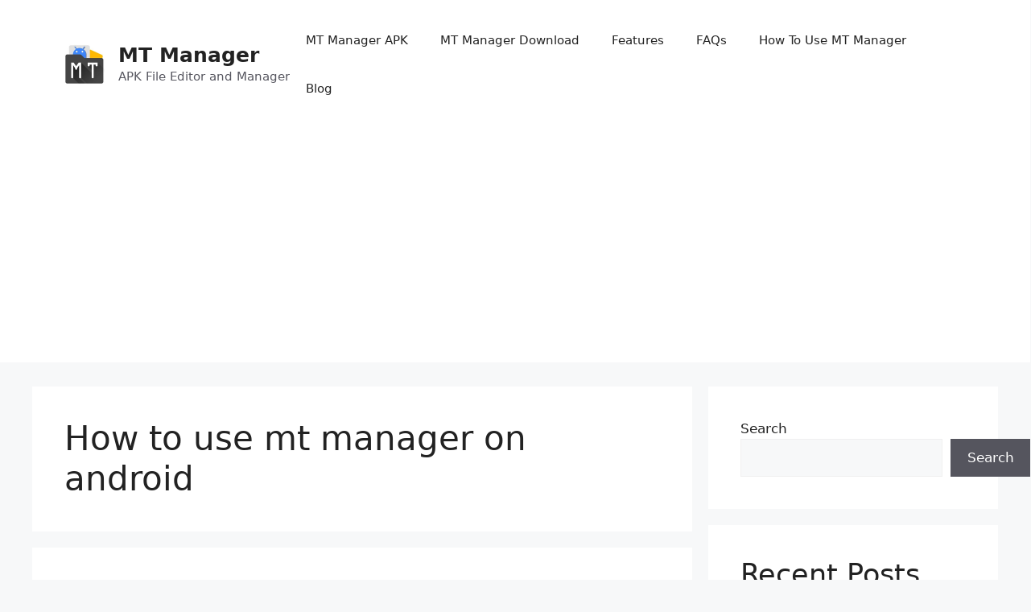

--- FILE ---
content_type: text/html; charset=utf-8
request_url: https://www.google.com/recaptcha/api2/aframe
body_size: 268
content:
<!DOCTYPE HTML><html><head><meta http-equiv="content-type" content="text/html; charset=UTF-8"></head><body><script nonce="4kHxyWm2oTEWY21DM7NDmA">/** Anti-fraud and anti-abuse applications only. See google.com/recaptcha */ try{var clients={'sodar':'https://pagead2.googlesyndication.com/pagead/sodar?'};window.addEventListener("message",function(a){try{if(a.source===window.parent){var b=JSON.parse(a.data);var c=clients[b['id']];if(c){var d=document.createElement('img');d.src=c+b['params']+'&rc='+(localStorage.getItem("rc::a")?sessionStorage.getItem("rc::b"):"");window.document.body.appendChild(d);sessionStorage.setItem("rc::e",parseInt(sessionStorage.getItem("rc::e")||0)+1);localStorage.setItem("rc::h",'1769253779161');}}}catch(b){}});window.parent.postMessage("_grecaptcha_ready", "*");}catch(b){}</script></body></html>